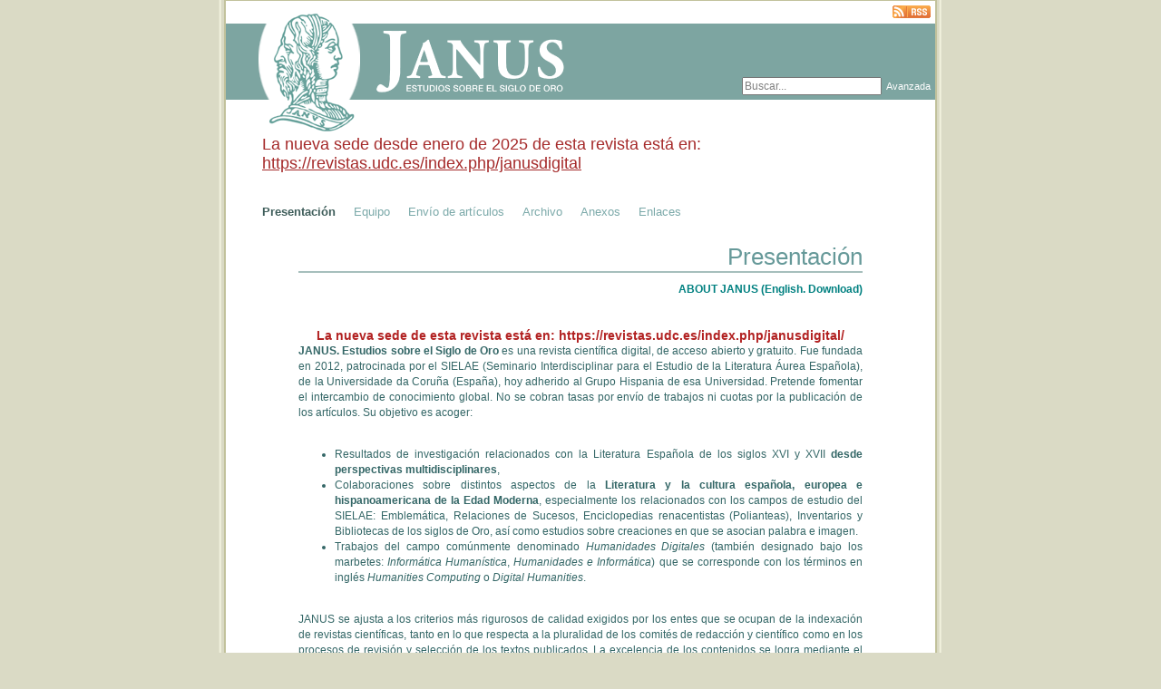

--- FILE ---
content_type: text/html;charset=UTF-8
request_url: https://www.janusdigital.es/estaticas/ver.htm;jsessionid=0B72EECD2315A911BE6C167C004B1704?id=1
body_size: 5627
content:
<!DOCTYPE html PUBLIC "-//W3C//DTD XHTML 1.0 Transitional//EN" "http://www.w3.org/TR/xhtml1/DTD/xhtml1-transitional.dtd">





	
<html xmlns="http://www.w3.org/1999/xhtml" lang="es"><head><meta content="text/html; charset=utf-8" http-equiv="Content-Type"/><meta content="Revista Digital JANUS - Estudios sobre el Siglo de Oro" name="description"/><meta content="Revista, Revista digital, Revista electrónica, Siglo de Oro, Siglo XVI, Siglo XVII, Barroco, Renacimiento, Literatura española, Emblemática, Emblemas, Relaciones de Sucesos, Polianteas, Enciclopedias Humanísticas, Inventarios de Bibliotecas, Fuentes de erudición, Humanidades digitales, Informática Humanística, Humanidades e Informática, Scholarly Journals, Electronic Journals, Digital journals, Golden Age, Sixteenth Century, Seventeen Century, Baroque, Renaissance, Spanish Literature, Emblematics, Emblems, Chapbooks, Pamphlets, Early News Papers, Early Modern Encyclopedias, Polyanthea, Library Inventories, Digital Humanities, Humanities Computing, Computers and Humanities" name="keywords"/><link href="/favicon.ico;jsessionid=0813370F8DEC63AEE44C60F167FFB483" rel="shortcut icon"/><link href="/favicon.ico;jsessionid=0813370F8DEC63AEE44C60F167FFB483" rel="icon"/>
















<title>Presentación
		-
	Revista JANUS</title><link href="/rss/feeds.htm;jsessionid=0813370F8DEC63AEE44C60F167FFB483" title="Últimas publicaciones" type="application/rss+xml" rel="alternate"/><link media="all" type="text/css" href="/view/css/reset.css;jsessionid=0813370F8DEC63AEE44C60F167FFB483" rel="StyleSheet"/><link media="all" type="text/css" href="/view/css/janus/bootstrap.css;jsessionid=0813370F8DEC63AEE44C60F167FFB483" rel="StyleSheet"/><link media="all" type="text/css" href="/view/css/estaticas/estilos.css;jsessionid=0813370F8DEC63AEE44C60F167FFB483" rel="StyleSheet"/><link media="all" type="text/css" href="/view/css/janus/estilos.css;jsessionid=0813370F8DEC63AEE44C60F167FFB483" rel="StyleSheet"/><!--[if IE 6]><link media="all" type="text/css" href="/view/css/fix-ie.css;jsessionid=0813370F8DEC63AEE44C60F167FFB483" rel="StyleSheet"/><![endif]--><script src="/view/js/jquery-1.4.1.min.js;jsessionid=0813370F8DEC63AEE44C60F167FFB483" type="text/javascript"></script><script src="/view/js/tooltip.js;jsessionid=0813370F8DEC63AEE44C60F167FFB483" type="text/javascript"></script><script src="/view/js/bootstrap.min.js;jsessionid=0813370F8DEC63AEE44C60F167FFB483" type="text/javascript"></script><script src="/view/js/site.js;jsessionid=0813370F8DEC63AEE44C60F167FFB483" charset="utf-8" type="text/javascript"></script><script src="/view/js/jquery.tmpl.min.js;jsessionid=0813370F8DEC63AEE44C60F167FFB483" charset="utf-8" type="text/javascript"></script><script charset="utf-8" type="text/javascript">
	// 
	$(window).load(function() {
	});
	// </script>
	<script type="text/javascript">
	//<![CDATA[
	  var _gaq = _gaq || [];
	  _gaq.push(['_setAccount', 'UA-29854417-1']);
	  _gaq.push(['_trackPageview']);
	
	  (function() {
	    var ga = document.createElement('script'); ga.type = 'text/javascript'; ga.async = true;
	    ga.src = ('https:' == document.location.protocol ? 'https://ssl' : 'http://www') + '.google-analytics.com/ga.js';
	    var s = document.getElementsByTagName('script')[0]; s.parentNode.insertBefore(ga, s);
	  })();
	//]]>
	</script>
	<script src="/view/fckeditor/fckeditor.js;jsessionid=0813370F8DEC63AEE44C60F167FFB483" type="text/javascript"></script></head><body id="publica" class="publica"><div id="wrapperContedor"><div id="contedor"><div id="cabeceira"><img alt="logo" src="/view/images/janus-logo.png;jsessionid=0813370F8DEC63AEE44C60F167FFB483" id="logo"/><img alt="titulo" src="/view/images/janus-titulo.png;jsessionid=0813370F8DEC63AEE44C60F167FFB483" id="logo_titulo"/><div id="banda"></div><div class="rss"><a title="Últimas publicaciones" href="/rss/feeds.htm;jsessionid=0813370F8DEC63AEE44C60F167FFB483"><img alt="RSS" src="/view/images/rss.png;jsessionid=0813370F8DEC63AEE44C60F167FFB483"/></a></div><div id="busqueda_simple"><form method="get" action="/buscador.htm;jsessionid=0813370F8DEC63AEE44C60F167FFB483"><table class="busqueda"><tbody><tr><td><input onfocus="if(this.value==&#039;Buscar...&#039;) this.value=&#039;&#039;;" onblur="if(this.value==&#039;&#039;) this.value=&#039;Buscar...&#039;;" value="Buscar..." maxlength="255" size="20" type="text" class="campoTexto" name="query" id="query"/></td><td><a title="Avanzada" href="/buscador.htm;jsessionid=0813370F8DEC63AEE44C60F167FFB483" class="link_avanzada">Avanzada</a></td></tr></tbody></table></form></div></div><div class="menu"><p style="color: brown;font-size: 18px;margin-bottom: 30px;">
			La nueva sede desde enero de 2025 de esta revista está en: <a style="color: brown;" href="https://revistas.udc.es/index.php/janusdigital">https://revistas.udc.es/index.php/janusdigital</a></p><ul>














	
		
	
	
























	
		
	




<li class="activa" id="entradaMenu10">
	
		
			<a href="/estaticas/ver.htm;jsessionid=0813370F8DEC63AEE44C60F167FFB483?id=1" title="Presentación">Presentación</a>
		
		
			
	
</li>














	
		
	
	
























	




<li class="" id="entradaMenu11">
	
		
			<a href="/estaticas/ver.htm;jsessionid=0813370F8DEC63AEE44C60F167FFB483?id=2" title="Equipo">Equipo</a>
		
		
			
	
</li>














	
		
	
	
























	




<li class="" id="entradaMenu12">
	
		
			<a href="/estaticas/ver.htm;jsessionid=0813370F8DEC63AEE44C60F167FFB483?id=5" title="Envío de artículos">Envío de artículos</a>
		
		
			
	
</li>














	
		
	
	
























	




<li class="" id="entradaMenu2">
	
		
			<a href="/archivo.htm;jsessionid=0813370F8DEC63AEE44C60F167FFB483" title="Archivo">Archivo</a>
		
		
			
	
</li>














	
		
	
	
























	




<li class="" id="entradaMenu17">
	
		
			<a href="/anexos.htm;jsessionid=0813370F8DEC63AEE44C60F167FFB483" title="Anexos">Anexos</a>
		
		
			
	
</li>














	
		
	
	
























	




<li class="" id="entradaMenu14">
	
		
			<a href="/enlaces/categoria/listarcompleta.htm;jsessionid=0813370F8DEC63AEE44C60F167FFB483" title="Enlaces">Enlaces</a>
		
		
			
	
</li></ul></div><div id="contido"><h1 id="titulo">Presentación</h1>
















<div><h2 style="text-align: right;"><a href="/upload/about_janus.pdf"><strong><span style="color:#008080;">ABOUT JANUS (English. Download)</span></strong></a></h2>

<p>&nbsp;</p>

<p style="margin: 0px; padding: 0px; color: rgb(51, 102, 102); font-family: Verdana, Arial, Helvetica, sans-serif; font-size: 12px; text-align: center;">&nbsp;</p>

<div style="margin: 0px; padding: 0px; color: rgb(51, 102, 102); font-family: Verdana, Arial, Helvetica, sans-serif; font-size: 12px; text-align: center;"><span style="box-sizing: border-box; font-weight: bolder; font-family: &quot;Noto Sans&quot;, -apple-system, BlinkMacSystemFont, &quot;Segoe UI&quot;, Roboto, Oxygen-Sans, Ubuntu, Cantarell, &quot;Helvetica Neue&quot;, sans-serif; font-size: 14px;"><span style="color: rgb(178, 34, 34);">La nueva sede de esta revista est&aacute; en:&nbsp;</span><a href="https://revistas.udc.es/index.php/janusdigital/about/submissions" style="text-decoration-line: none; color: rgb(51, 102, 102);"><span style="color: rgb(178, 34, 34);">https://revistas.udc.es/index.php/janusdigital/</span></a></span></div>

<p style="text-align: justify;"><strong>JANUS. Estudios sobre el Siglo de Oro</strong>&nbsp;es una revista cient&iacute;fica digital, de acceso abierto y gratuito. Fue fundada en 2012, patrocinada por el <a href="http://www.bidiso.es/sielae/presentacion.htm">SIELAE</a> (Seminario Interdisciplinar para el Estudio de la Literatura &Aacute;urea Espa&ntilde;ola), de la <a href="http://www.udc.es/">Universidade da Coru&ntilde;a</a> (Espa&ntilde;a), hoy adherido al <a href="https://www.udc.es/es/hispania/">Grupo Hispania</a> de esa Universidad. Pretende fomentar el intercambio de conocimiento global. No se cobran tasas por env&iacute;o de trabajos ni cuotas por la publicaci&oacute;n de los art&iacute;culos. Su objetivo es acoger:</p>

<p style="text-align: justify;">&nbsp;</p>

<ul>
	<li style="text-align: justify;">Resultados de investigaci&oacute;n relacionados con la Literatura Espa&ntilde;ola de los siglos XVI y XVII <strong>desde perspectivas multidisciplinares</strong>,</li>
	<li style="text-align: justify;">Colaboraciones sobre distintos aspectos de la <strong>Literatura y la cultura espa&ntilde;ola, europea e hispanoamericana de la Edad Moderna</strong>, especialmente los relacionados con los campos de estudio del SIELAE: Emblem&aacute;tica, Relaciones de Sucesos, Enciclopedias renacentistas (Polianteas),&nbsp;Inventarios y Bibliotecas de los siglos de Oro, as&iacute; como estudios sobre creaciones&nbsp;en que se asocian palabra e imagen.&nbsp;</li>
	<li style="text-align: justify;">Trabajos del campo com&uacute;nmente denominado <em>Humanidades Digitales </em>(tambi&eacute;n designado bajo los marbetes: <em>Inform&aacute;tica Human&iacute;stica</em>, <em>Humanidades e Inform&aacute;tica</em>) que se corresponde con los t&eacute;rminos en ingl&eacute;s <em>Humanities Computing </em>o <em>Digital Humanities</em>.</li>
</ul>

<p style="text-align: justify;">&nbsp;</p>

<p style="text-align: justify;">JANUS se ajusta a los criterios m&aacute;s rigurosos de calidad exigidos por los entes que se ocupan de la indexaci&oacute;n de revistas cient&iacute;ficas, tanto en lo que respecta a la pluralidad de los comit&eacute;s de redacci&oacute;n y cient&iacute;fico como en los procesos de revisi&oacute;n y selecci&oacute;n de los textos publicados. La excelencia de los contenidos se logra mediante el sistema de arbitraje doble ciego o revisi&oacute;n por pares<strong> (<em>Double-Blind&nbsp;Peer Review</em>)</strong> que garantiza confidencialidad en el proceso de revisi&oacute;n de los art&iacute;culos recibidos y la seguridad de que la decisi&oacute;n sobre su publicaci&oacute;n se basa en el criterio de reconocidos expertos en la materia, externos a la entidad editora de la revista.</p>

<p style="text-align: justify;">&nbsp;</p>

<p style="text-align: justify;">El plan de publicaci&oacute;n comprende <strong>un n&uacute;mero anual</strong> y la ocasional publicaci&oacute;n de <strong>monograf&iacute;as</strong> como <a href="/upload/anexos_janus_consejodef2.pdf"><strong>anexos</strong></a>. A medida que se acepten los art&iacute;culos ser&aacute;n publicados y estar&aacute;n accesibles, y el n&uacute;mero se cerrar&aacute; al finalizar el a&ntilde;o. En el art&iacute;culo figurar&aacute; la fecha de su env&iacute;o para poder recurrir en su momento a los derechos del Copyright. Los autores conservan los derechos de autor y conceden a la revista el derecho de la primera publicaci&oacute;n.</p>

<p style="text-align: justify;">&nbsp;</p>

<p style="text-align: justify;">El logo de esta revista es una imagen de <em>Jano bifronte</em> &ndash;dios de las puertas para los antiguos romanos&ndash; con la particularidad de que una de las caras es masculina, de un viejo, y la otra femenina, de una joven. Simboliza nuestras expectativas: mirar hacia el pasado para estudiarlo y comprenderlo, pero con perspectivas y medios del presente, con &aacute;nimo de salvaguardarlo y transmitirlo al futuro. Janus es una puerta abierta que deja fluir los resultados de investigaci&oacute;n, que los traslada inmediatamente a los interesados para que fecunden ideas y se pueda seguir avanzando en el conocimiento.&nbsp;</p>

<p style="text-align: justify;">Los textos publicados por la revista&nbsp;est&aacute;n distribuidos bajo&nbsp;una licencia <strong><a href="https://creativecommons.org/licenses/by-nc-nd/4.0/deed.es_ES">Creative Commons Atribuci&oacute;n-NoComercial-SinDerivar 4.0 Internacional</a>.&nbsp;</strong>Los usuarios pueden descargar nuestra publicaci&oacute;n y compartirla con otros, pero no est&aacute;n autorizados a modificar su contenido ni a utilizarlo para fines comerciales.</p>

<p style="text-align: justify;">&nbsp;</p>

<p style="text-align: justify;"><strong><span style="color:#008080;"><a href="/upload/declaracion_etica2.pdf">DECLARACI&Oacute;N &Eacute;TICA SOBRE PUBLICACI&Oacute;N Y BUENAS PR&Aacute;CTICAS</a></span></strong></p>

<p style="text-align: justify;"><strong><span style="color:#008080;"><a href="/upload/ethics-statement2.pdf">GOOD PUBLICATION PRACTICE GUIDELINES</a>&nbsp;(ENGLISH)</span></strong></p>

<p style="text-align: justify;">&nbsp;</p>

<p style="text-align: center;"><strong>ISSN 2254-7290</strong></p>

<p style="text-align: center;"><a href="http://www.bidiso.es/sielae/presentacion.htm">SIELAE </a><br />
Departamento de Letras UDC<br />
Facultad de Filolog&iacute;a. Universidade da Coru&ntilde;a<br />
Campus da Zapateira, s/n &ndash; 15071 A Coru&ntilde;a<br />
e.mail: revista.janus@udc.es<br />
URL: &lt;<a href="http://www.janusdigital.es/">www.janusdigital.es</a>&gt;</p>
</div></div><div id="footer"><div class="logos"><div class="columna columna2"><div class="seguir"><div class="texto">Sigue las actividades de SIELAE en:</div><a href="https://es-la.facebook.com/sielae.seminario" target="_blank"><img title="Facebook" alt="Facebook" src="/view/images/facebook-20.png;jsessionid=0813370F8DEC63AEE44C60F167FFB483"/></a><a href="https://twitter.com/SeminarioSIELAE" target="_blank"><img title="Twitter" alt="Twitter" src="/view/images/twitter-20.png;jsessionid=0813370F8DEC63AEE44C60F167FFB483"/></a></div><div class="logo"><a href="https://creativecommons.org/licenses/by-nc-nd/4.0/deed.es_ES" target="_blank"><img src="/view/images/creativecommons.png;jsessionid=0813370F8DEC63AEE44C60F167FFB483"/></a><br/>Los textos publicados en esta revista están sujetos a una licencia <a target="_blank" href="http://creativecommons.org/licenses/by-nc-nd/4.0/deed.es_ES">Creative Commons Atribución-NoComercial-SinDerivar 4.0 Internacional</a></div></div><div class="columna columna1"><div class="fila"><div class="texto">Revista indexada en:</div><div class="logo"><a href="/view/images/fecyt_link.png;jsessionid=0813370F8DEC63AEE44C60F167FFB483" target="_blank"><img src="/view/images/fecyt.jpg;jsessionid=0813370F8DEC63AEE44C60F167FFB483"/></a></div><div class="logo"><a href="https://www.citefactor.org/journal/index/4564/janus-estudios-sobre-el-siglo-de-oro" target="_blank"><img src="/view/images/CiteFactor.png;jsessionid=0813370F8DEC63AEE44C60F167FFB483"/></a></div><div class="logo"><a href="https://www.latindex.org/latindex/ficha/20192" target="_blank"><img src="/view/images/Latindex.png;jsessionid=0813370F8DEC63AEE44C60F167FFB483"/></a></div></div><div class="fila"><div class="logo"><a href="https://indices.app.csic.es/bddoc-internet/pages/mtorevistas/ConsultaDetalleRev.html?idRevista=2454" target="_blank"><img src="/view/images/isoc.png;jsessionid=0813370F8DEC63AEE44C60F167FFB483"/></a></div><div class="logo"><a href="http://www.mla.org/bib_periodicals" target="_blank"><img src="/view/images/MLA.png;jsessionid=0813370F8DEC63AEE44C60F167FFB483"/></a></div><div class="logo"><a href="https://dialnet.unirioja.es/servlet/revista?codigo=21139" target="_blank"><img src="/view/images/dialnet.png;jsessionid=0813370F8DEC63AEE44C60F167FFB483"/></a></div></div><div class="fila"><div class="logo"><a href="https://www.doaj.org/" target="_blank"><img src="/view/images/DOAJ.png;jsessionid=0813370F8DEC63AEE44C60F167FFB483"/></a></div><div class="logo"><a href="https://www.redib.org/Record/oai_revista1239-janus-estudios-sobre-el-siglo-de-oro" target="_blank"><img src="/view/images/redib.png;jsessionid=0813370F8DEC63AEE44C60F167FFB483"/></a></div><div class="logo"><a href="https://kanalregister.hkdir.no/publiseringskanaler/erihplus/periodical/info.action?id=485286" target="_blank"><img src="/view/images/erihplus.png;jsessionid=0813370F8DEC63AEE44C60F167FFB483"/></a></div></div><div class="fila"><div class="logo"><a href="https://clasificacioncirc.es/ficha_revista?id=277787" target="_blank"><img style="width: 95px; height: 65px; margin: 0 10px;" src="/view/images/circ.png;jsessionid=0813370F8DEC63AEE44C60F167FFB483"/></a></div><div class="logo"><a href="https://www.accesoabierto.net/dulcinea/ficha2978" target="_blank"><img src="/view/images/dulcinea.jpg;jsessionid=0813370F8DEC63AEE44C60F167FFB483"/></a></div><div class="logo logo-miar"><a target="_blank" href="https://miar.ub.edu/issn/2254-7290"><img src="/view/images/miar.png;jsessionid=0813370F8DEC63AEE44C60F167FFB483"/></a></div></div><div class="fila"><div class="logo logo-clarivate"><a href="https://mjl.clarivate.com:/search-results?issn=2254-7290&amp;hide_exact_match_fl=true&amp;utm_source=mjl&amp;utm_medium=share-by-link&amp;utm_campaign=search-results-share-these-results" target="_blank"><img alt="Web of Science Group" src="/view/images/clarivate.jpg;jsessionid=0813370F8DEC63AEE44C60F167FFB483"/></a></div><div class="logo logo-scopus"><a href="https://www.scopus.com/results/results.uri?sort=plf-f&amp;src=s&amp;st1=Janus&amp;nlo=&amp;nlr=&amp;nls=&amp;sid=e37b8d760644132f5aa54673c2d8cefe&amp;sot=b&amp;sdt=b&amp;cluster=scoexactsrctitle%2C%22Janus%22%2Ct&amp;sl=15&amp;s=ISSN%282254-7290%29&amp;origin=searchbasic&amp;zone=leftSideBar&amp;editSaveSearch=&amp;txGid=dfcf3981d1b8d47c37481ecbc89eaa92&amp;featureToggles=FEATURE_DOCUMENT_RESULT_MICRO_UI%3A1&amp;sessionSearchId=e37b8d760644132f5aa54673c2d8cefe&amp;limit=10" target="_blank"><img alt="Scopus" src="/view/images/scopus.png;jsessionid=0813370F8DEC63AEE44C60F167FFB483"/></a></div></div></div></div><div class="visitas"><div style="margin-bottom: 5px;"><span>52752206</span> visitas</div><div>© 2026 - Janus | ISSN 2254-7290 | Diseño Web: <a title="Ir a www.cirugiagrafica.com" href="http://www.cirugiagrafica.com" target="_blank"> www.cirugiagrafica.com </a></div></div></div></div></div></body></html>

--- FILE ---
content_type: application/javascript
request_url: https://www.janusdigital.es/view/js/site.js;jsessionid=0813370F8DEC63AEE44C60F167FFB483
body_size: 402
content:

function addAutorTemplate() {
	numeroAutores ++;
	
	var params = {
			indice: numeroAutores
	}
	
	$('#autorTmpl').tmpl(params).insertBefore('#huecoAutor');
}

function eliminarAutor(indice){
	var a = $('#autor' + indice);
	a.remove();
}

function checkEula() {
	var i = $("input[name='enviar']");
	var condiciones1 = $(document.getElementById("condiciones1"));
	var condiciones2 = $(document.getElementById("condiciones2"));


	if (condiciones1.prop('checked') && condiciones2.prop('checked')){
		i.prop('disabled', false);
	}else{
		i.prop('disabled', true);
	}
}